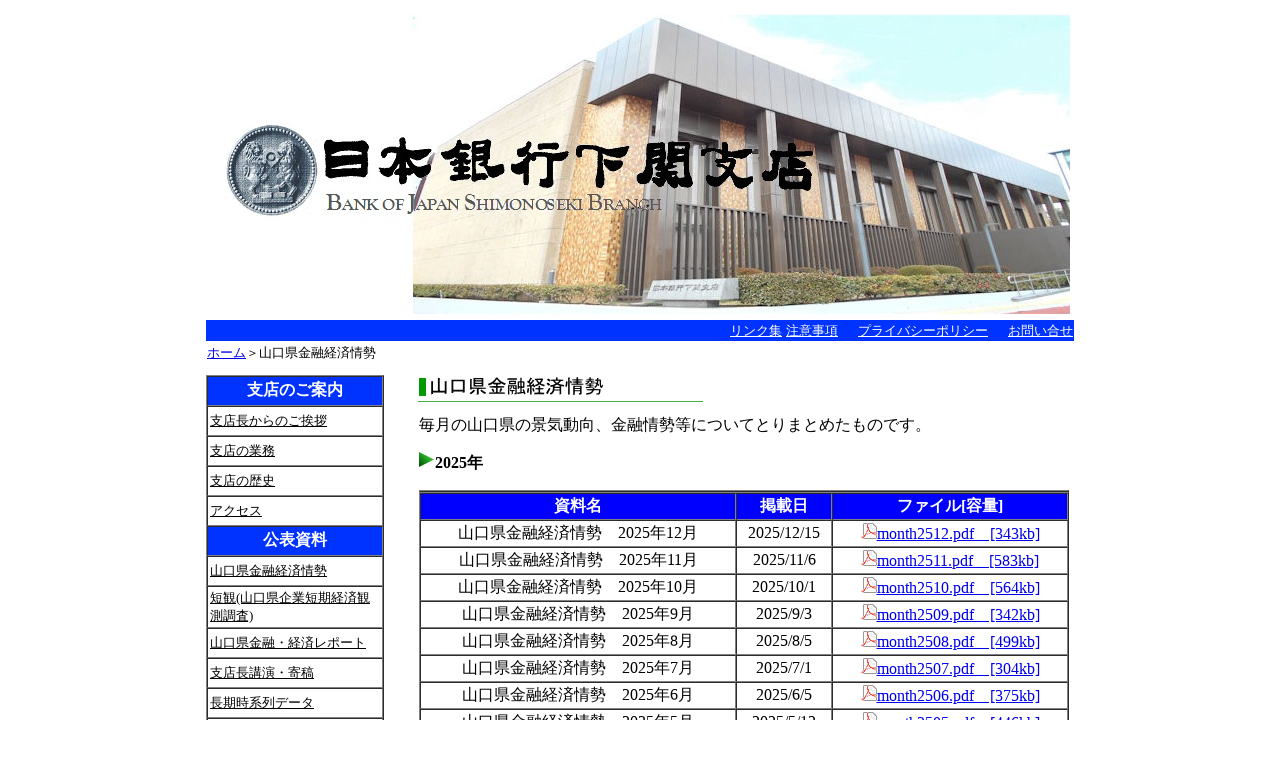

--- FILE ---
content_type: text/html
request_url: https://www3.boj.or.jp/shimonoseki/getsurei/getsurei.html
body_size: 2765
content:
<!DOCTYPE HTML PUBLIC "-//W3C//DTD HTML 4.01 Transitional//EN">
<html lang="ja">
<head>
<meta http-equiv="Content-Type" content="text/html; charset=UTF-8">
<meta http-equiv="Content-Style-Type" content="text/css">
<meta name="GENERATOR" content="JustSystems Homepage Builder Version 21.0.1.0 for Windows">
<title>山口県金融経済情勢｜日本銀行下関支店</title>
</head>
<body>
<div align="center">
  <table width="860" height="1304">
  <col span="1" valign="top">
    <tbody>
    <tr>
      <td colspan="2" align="left" width="860">
      <table border="0" width="860">
        <tbody>
          <tr>
            <td width="860" align="right" height="300"><a href="../index.html"><img src="../jpg/top.jpg" width="860" height="300" border="0" alt="日本銀行下関支店のサイトへようこそ"></a></td>
          </tr>
        </tbody>
      </table>
      </td>
    </tr>
    <tr bgcolor="#0033ff">
      <td style="text-align : right;" colspan="2" valign="top" height="14" align="right" width="860"><font color="#ffffff" size="2"><a href="../link/link.html" style="color : white;">リンク集</a></font>
<font color="#ffffff" size="2"><a href="../chuui/chuui.html"style="color : white;">注意事項</a></font>　
<font color="#ffffff" size="2"><a href="../privacy-policy/privacy-policy.html" style="color : white;">プライバシーポリシー</a></font>　
<font color="#ffffff" size="2"><a href="../toiawase/toiawase.html" style="color : white;">お問い合せ</a></font></td>
    </tr>
    <tr>
      <td valign="top" width="860" colspan="2" height="15"><font size="+1"><a href="../index.html"><font size="2">ホーム</font></a></font><font size="2">＞山口県金融経済情勢</font></td>
    </tr>
    <tr>
        <td valign="top" style="padding:10 0 10 0" width="210" rowspan="2">
      <table border="1" cellspacing="0" cellpadding="2">
        <tbody>
          <tr>
            <td bgcolor="#0033ff" align="center" height="30" width="170"><font color="#ffffff"><b>支店のご案内</b></font></td>
          </tr>
          <tr>
            <td height="30" width="170"><a href="../shitentyo/aisatsu.html" style="color : black;"><font size="-1">支店長からのご挨拶</font></a></td>
          </tr>
          <tr>
            <td height="30" width="170"><font size="2"><a href="../gyoumu/naiyou.html" style="color : black;"><font size="-1">支店の業務</font></a></font></td>
          </tr>
 <tr>
            <td height="30" width="170"><font size="2"><a href="../history/history.html" style="color : black;"><font size="-1">支店の歴史</font></a></font></td>
          </tr>
          <tr>
            <td align="left" height="30" width="170"><font size="2"><a href="../chizu/chizu.html"style="color : black;"><font size="-1">アクセス</font></a></font></td>
          </tr>
          <tr>
            <td bgcolor="#0033ff" align="center" height="30" width="170"><b><font color="#ffffff">公表資料</font></b></td>
          </tr>
          <tr>
            <td height="30" width="170"><font size="2"><a href="getsurei.html" style="color : black;"><font size="-1">山口県金融経済情勢</font></a></font></td>
          </tr>
          <tr>
            <td height="30" width="170"><a href="../tankan/tankan.html" style="color : black;"><font size="-1">短観(山口県企業短期経済観測調査)</font></a></td>
          <tr>
            <td height="30" width="170"><font size="2"><a href="../report/topic.html" style="color : black;"><font size="-1">山口県金融・経済レポート</font></a></font></td>
          </tr>
          <tr>
            <td height="30" width="170"><font size="2"><a href="../kikou-kouen/kikou-kouen.html" style="color : black;"><font size="-1">支店長講演・寄稿</font></a></font></td>
          </tr>
          
            <tr>
            <td height="30" width="170"><font size="2"><a href="../data/data.html" style="color : black;"><font size="-1">長期時系列データ</font></a></font></td>
          </tr>
          <tr>
            <td height="30" width="170"><font size="2"><a href="../yotei/yotei.html" style="color : black;"><font size="-1">公表日程</font></a></font></td>
          </tr>
          <tr>
            <td height="30" width="170"><font size="2"><a href="../saigai/saigai.html" style="color : black;"><font size="-1">災害時における金融措置</font></a></font></td>
          </tr>
          <tr>
            <td height="30" bgcolor="#0033ff" align="center" width="170"><b><font color="#ffffff"><a href="../kengaku/kengaku.html" style="color : white;">店内見学</a></font></b></td>
          </tr>
          
          <tr>
            <td height="30" bgcolor="#0033ff" align="center" width="170"><font color="#ffffff"><a href="../saiyou/saiyou.html" style="color : white;"><b>採用情報</b></a></font></td>
          </tr>
          <tr>
            <td height="30" bgcolor="#0033ff" align="center" width="170"><font color="#ffffff"><a href="https://www.boj.or.jp/about/services/kokai/index.htm" style="color : white;"><b>情報公開</b></a></font></td>
          </tr>
        </tbody>
      </table>
      <table>
        <tbody>
          <tr>
            <td width="170" height="16">&nbsp;</td>
          </tr>
         <tr>
            <td height="18" align="center">&nbsp;<b><font color="#0033ff" face="ＭＳ ゴシック">━　関連リンク ━</font></b></td>
          </tr>
          <tr>
            <td><a href="http://yamaguchi-kinkoui.jp/
"><img src="../jpg/shiruporto1.jpg" width="170" height="50" border="0" alt="知るぽると　山口県金融広報委員会"></a></td>
          </tr>
          <tr>
            <td><a href="https://www.boj.or.jp"><img src="../jpg/boj.jpg" width="169" height="46" border="0" alt="日本銀行"></a></td>
          </tr>
          <tr>
            <td><a href="https://www.boj.or.jp/about/education/oshiete/index.htm"><img src="../jpg/oshiete_ttl.jpg" width="169" height="50" border="0" alt="教えて！にちぎん"></a></td>
          </tr>
          <tr>
            <td><a href="https://www.boj.or.jp/about/education/arekore.htm"><img src="../jpg/arekore_ttl.jpg" width="169" height="50" border="0" alt="お金の話あれこれ"></a></td>
          </tr>
        </tbody></table>      </td>
        <td valign="top" style="padding:10 0 10 0" width="650"><img src="gif/getsurei.gif" width="285" height="27" border="0" alt="山口県金融経済情勢"></td>
      </tr>

<tr>
        <td valign="top" align="left" width="650" height="826">毎月の山口県の景気動向、金融情勢等についてとりまとめたものです。
       <p><img src="../gif/sankaku-dai.gif" width="16" height="16" border="0"><b>2025年</b></p>
        <table border="1" width="650" cellpadding="2" cellspacing="0">
          <tbody>
          </tbody>
        </table>
        <table border="1" width="650" cellpadding="2" cellspacing="0">
          <tbody>
            <tr>
         <tr>
              <td height="25" align="center" style="color : white;background-color : blue;" width="302"><b style="color : #0033ff;"><font color="#ffffff">資料名</font></b></td>
              <td height="25" align="center" style="color : blue;background-color : blue;" width="77"><b><font color="#ffffff">掲載日</font></b></td>
              <td height="25" colspan="2" width="250" align="center" style="color : blue;background-color : blue;"><font color="#ffffff"><b>ファイル[容量]</b></font></td>
<tr>
              <td height="20" align="center" width="310">山口県金融経済情勢　2025年12月</td>
              <td height="20" align="center" width="90">2025/12/15</td>
              <td colspan="2" height="20" align="center" width="250"><b><img src="../gif/pdf.gif" width="16" height="16" border="0"></b><a href="2025/month2512.pdf">month2512.pdf　[343kb]</a></td>
<tr>
              <td height="20" align="center" width="310">山口県金融経済情勢　2025年11月</td>
              <td height="20" align="center" width="90">2025/11/6</td>
              <td colspan="2" height="20" align="center" width="250"><b><img src="../gif/pdf.gif" width="16" height="16" border="0"></b><a href="2025/month2511.pdf">month2511.pdf　[583kb]</a></td>
<tr>
              <td height="20" align="center" width="310">山口県金融経済情勢　2025年10月</td>
              <td height="20" align="center" width="90">2025/10/1</td>
              <td colspan="2" height="20" align="center" width="250"><b><img src="../gif/pdf.gif" width="16" height="16" border="0"></b><a href="2025/month2510.pdf">month2510.pdf　[564kb]</a></td>
<tr>
              <td height="20" align="center" width="310">山口県金融経済情勢　2025年9月</td>
              <td height="20" align="center" width="90">2025/9/3</td>
              <td colspan="2" height="20" align="center" width="250"><b><img src="../gif/pdf.gif" width="16" height="16" border="0"></b><a href="2025/month2509.pdf">month2509.pdf　[342kb]</a></td>
<tr>
              <td height="20" align="center" width="310">山口県金融経済情勢　2025年8月</td>
              <td height="20" align="center" width="90">2025/8/5</td>
              <td colspan="2" height="20" align="center" width="250"><b><img src="../gif/pdf.gif" width="16" height="16" border="0"></b><a href="2025/month2508.pdf">month2508.pdf　[499kb]</a></td>
<tr>
              <td height="20" align="center" width="310">山口県金融経済情勢　2025年7月</td>
              <td height="20" align="center" width="90">2025/7/1</td>
              <td colspan="2" height="20" align="center" width="250"><b><img src="../gif/pdf.gif" width="16" height="16" border="0"></b><a href="2025/month2507.pdf">month2507.pdf　[304kb]</a></td>
<tr>
              <td height="20" align="center" width="310">山口県金融経済情勢　2025年6月</td>
              <td height="20" align="center" width="90">2025/6/5</td>
              <td colspan="2" height="20" align="center" width="250"><b><img src="../gif/pdf.gif" width="16" height="16" border="0"></b><a href="2025/month2506.pdf">month2506.pdf　[375kb]</a></td>
<tr>
              <td height="20" align="center" width="310">山口県金融経済情勢　2025年5月</td>
              <td height="20" align="center" width="90">2025/5/12</td>
              <td colspan="2" height="20" align="center" width="250"><b><img src="../gif/pdf.gif" width="16" height="16" border="0"></b><a href="2025/month2505.pdf">month2505.pdf　[446kb]</a></td>
<tr>
              <td height="20" align="center" width="310">山口県金融経済情勢　2025年4月</td>
              <td height="20" align="center" width="90">2025/4/1</td>
              <td colspan="2" height="20" align="center" width="250"><b><img src="../gif/pdf.gif" width="16" height="16" border="0"></b><a href="2025/month2504.pdf">month2504.pdf　[446kb]</a></td>
<tr>
              <td height="20" align="center" width="310">山口県金融経済情勢　2025年3月</td>
              <td height="20" align="center" width="90">2025/3/5</td>
              <td colspan="2" height="20" align="center" width="250"><b><img src="../gif/pdf.gif" width="16" height="16" border="0"></b><a href="2025/month2503.pdf">month2503.pdf　[445kb]</a></td>
<tr>
              <td height="20" align="center" width="310">山口県金融経済情勢　2025年2月</td>
              <td height="20" align="center" width="90">2025/2/5</td>
              <td colspan="2" height="20" align="center" width="250"><b><img src="../gif/pdf.gif" width="16" height="16" border="0"></b><a href="2025/month2502.pdf">month2502.pdf　[556kb]</a></td>
            </tr>
          </tbody>
        </table>
       <p><img src="../gif/sankaku-dai.gif" width="16" height="16" border="0"><b>2024年</b></p>
        <table border="1" width="650" cellpadding="2" cellspacing="0">
          <tbody>
          </tbody>
        </table>
        <table border="1" width="650" cellpadding="2" cellspacing="0">
          <tbody>
            <tr>
         <tr>
              <td height="25" align="center" style="color : white;background-color : blue;" width="302"><b style="color : #0033ff;"><font color="#ffffff">資料名</font></b></td>
              <td height="25" align="center" style="color : blue;background-color : blue;" width="77"><b><font color="#ffffff">掲載日</font></b></td>
              <td height="25" colspan="2" width="250" align="center" style="color : blue;background-color : blue;"><font color="#ffffff"><b>ファイル[容量]</b></font></td>
<tr>
              <td height="20" align="center" width="310">山口県金融経済情勢　2024年12月</td>
              <td height="20" align="center" width="90">2024/12/13</td>
              <td colspan="2" height="20" align="center" width="250"><b><img src="../gif/pdf.gif" width="16" height="16" border="0"></b><a href="2024/month2412.pdf">month2412.pdf　[445kb]</a></td>
<tr>
              <td height="20" align="center" width="310">山口県金融経済情勢　2024年11月</td>
              <td height="20" align="center" width="90">2024/11/6</td>
              <td colspan="2" height="20" align="center" width="250"><b><img src="../gif/pdf.gif" width="16" height="16" border="0"></b><a href="2024/month2411.pdf">month2411.pdf　[444kb]</a></td>
<tr>
              <td height="20" align="center" width="310">山口県金融経済情勢　2024年10月</td>
              <td height="20" align="center" width="90">2024/10/1</td>
              <td colspan="2" height="20" align="center" width="250"><b><img src="../gif/pdf.gif" width="16" height="16" border="0"></b><a href="2024/month2410.pdf">month2410.pdf　[379kb]</a></td>
<tr>
              <td height="20" align="center" width="310">山口県金融経済情勢　2024年9月</td>
              <td height="20" align="center" width="90">2024/9/4</td>
              <td colspan="2" height="20" align="center" width="250"><b><img src="../gif/pdf.gif" width="16" height="16" border="0"></b><a href="2024/month2409.pdf">month2409.pdf　[519kb]</a></td>
<tr>
              <td height="20" align="center" width="310">山口県金融経済情勢　2024年8月</td>
              <td height="20" align="center" width="90">2024/8/5</td>
              <td colspan="2" height="20" align="center" width="250"><b><img src="../gif/pdf.gif" width="16" height="16" border="0"></b><a href="2024/month2408.pdf">month2408.pdf　[447kb]</a></td>
<tr>
              <td height="20" align="center" width="310">山口県金融経済情勢　2024年7月</td>
              <td height="20" align="center" width="90">2024/7/1</td>
              <td colspan="2" height="20" align="center" width="250"><b><img src="../gif/pdf.gif" width="16" height="16" border="0"></b><a href="2024/month2407.pdf">month2407.pdf　[468kb]</a></td>
<tr>
              <td height="20" align="center" width="310">山口県金融経済情勢　2024年6月</td>
              <td height="20" align="center" width="90">2024/6/10</td>
              <td colspan="2" height="20" align="center" width="250"><b><img src="../gif/pdf.gif" width="16" height="16" border="0"></b><a href="2024/month2406.pdf">month2406.pdf　[447kb]</a></td>
<tr>
              <td height="20" align="center" width="310">山口県金融経済情勢　2024年5月</td>
              <td height="20" align="center" width="90">2024/5/9</td>
              <td colspan="2" height="20" align="center" width="250"><b><img src="../gif/pdf.gif" width="16" height="16" border="0"></b><a href="2024/month2405.pdf">month2405.pdf　[448kb]</a></td>
<tr>
              <td height="20" align="center" width="310">山口県金融経済情勢　2024年4月</td>
              <td height="20" align="center" width="90">2024/4/1</td>
              <td colspan="2" height="20" align="center" width="250"><b><img src="../gif/pdf.gif" width="16" height="16" border="0"></b><a href="2024/month2404.pdf">month2404.pdf　[450kb]</a></td>
<tr>
              <td height="20" align="center" width="310">山口県金融経済情勢　2024年3月</td>
              <td height="20" align="center" width="90">2024/3/5</td>
              <td colspan="2" height="20" align="center" width="250"><b><img src="../gif/pdf.gif" width="16" height="16" border="0"></b><a href="2024/month2403.pdf">month2403.pdf　[475kb]</a></td>
<tr>
              <td height="20" align="center" width="310">山口県金融経済情勢　2024年2月</td>
              <td height="20" align="center" width="90">2024/2/5</td>
              <td colspan="2" height="20" align="center" width="250"><b><img src="../gif/pdf.gif" width="16" height="16" border="0"></b><a href="2024/month2402.pdf">month2402.pdf　[456kb]</a></td>
<tr>
              <td height="20" align="center" width="310">山口県金融経済情勢　2024年1月</td>
              <td height="20" align="center" width="90">2024/1/9</td>
              <td colspan="2" height="20" align="center" width="250"><b><img src="../gif/pdf.gif" width="16" height="16" border="0"></b><a href="2024/month2401.pdf">month2401.pdf　[457kb]</a></td>
            </tr>
          </tbody>
        </table>
        <img src="../gif/sankaku-dai.gif" width="16" height="16" border="0">上記掲載分より以前の資料については、当店(TEL　083-233-3113)までお問い合わせ下さい。<br>
        <table width="650">
          <tbody>
            <tr>
              <td valign="top" align="right"><img src="../gif/sankaku2.gif" width="12" height="12" border="0"><font size="-1"><a href="#a" target="_self">ページトップへ</a></font>&nbsp;</td>
            </tr>
          </tbody>
        </table>
        </td>
      <tr>
        <td style="padding:10 0 10 0" colspan="2" align="right" height="79">
        <hr style="color : #0033ff;">&nbsp;<font size="-1">Copyright Shimonoseki Branch, Bank of Japan All Rights Reserved.</font></td>
      </tbody>
  </table>
</div>
</body>
</html>